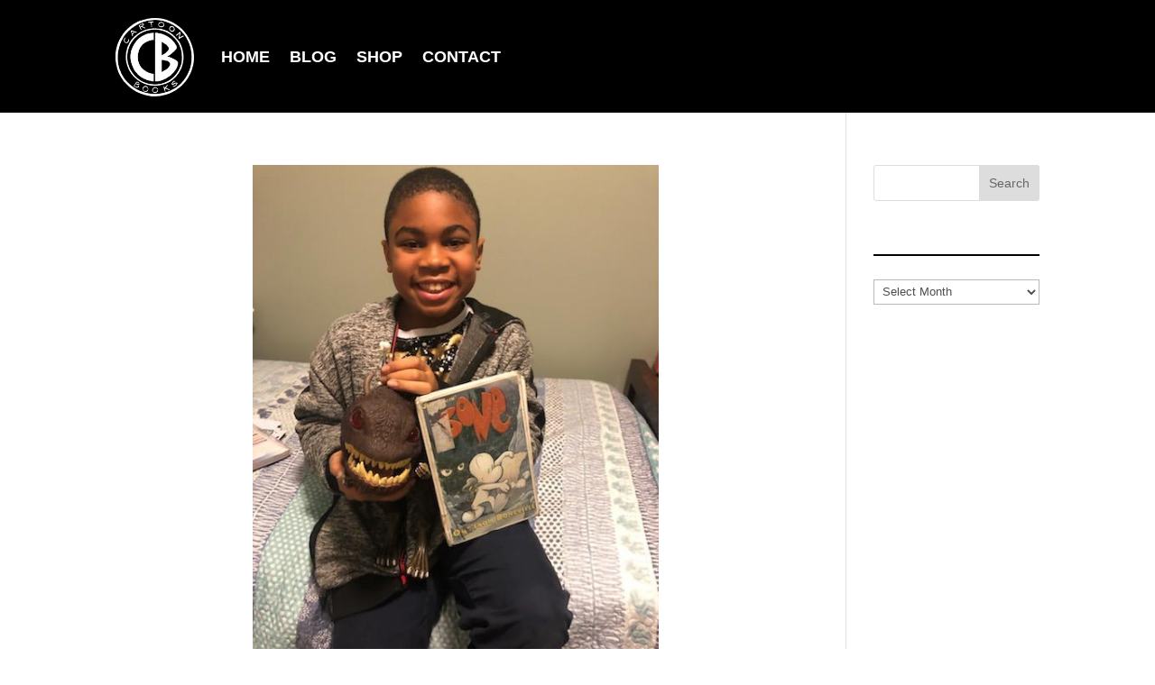

--- FILE ---
content_type: text/css
request_url: https://www.boneville.com/wp-content/themes/Divi-child/style.css?ver=4.22.1
body_size: 242
content:
/*
Theme Name: Divi-child
Theme URI: http://www.elegantthemes.com/gallery/divi/
Description: Child theme for the Divi theme
Author: Elegant Themes
Author URI: http://www.elegantthemes.com
Template: Divi
Version: 1.0.0
*/

.widgettitle {
    border-bottom: solid 2px #000000;
    margin-bottom: 25px;
}

ul li ul {
	padding-left:2.5em !important;
}

--- FILE ---
content_type: text/css
request_url: https://www.boneville.com/wp-content/et-cache/taxonomy/post_tag/330/et-divi-dynamic-tb-12124-tb-11467-late.css
body_size: 222
content:
@font-face{font-family:ETmodules;font-display:block;src:url(//www.boneville.com/wp-content/themes/Divi/core/admin/fonts/modules/social/modules.eot);src:url(//www.boneville.com/wp-content/themes/Divi/core/admin/fonts/modules/social/modules.eot?#iefix) format("embedded-opentype"),url(//www.boneville.com/wp-content/themes/Divi/core/admin/fonts/modules/social/modules.woff) format("woff"),url(//www.boneville.com/wp-content/themes/Divi/core/admin/fonts/modules/social/modules.ttf) format("truetype"),url(//www.boneville.com/wp-content/themes/Divi/core/admin/fonts/modules/social/modules.svg#ETmodules) format("svg");font-weight:400;font-style:normal}

--- FILE ---
content_type: text/css
request_url: https://www.boneville.com/wp-content/et-cache/taxonomy/post_tag/330/et-divi-dynamic-tb-12124-tb-11467-late.css?ver=1762488594
body_size: 222
content:
@font-face{font-family:ETmodules;font-display:block;src:url(//www.boneville.com/wp-content/themes/Divi/core/admin/fonts/modules/social/modules.eot);src:url(//www.boneville.com/wp-content/themes/Divi/core/admin/fonts/modules/social/modules.eot?#iefix) format("embedded-opentype"),url(//www.boneville.com/wp-content/themes/Divi/core/admin/fonts/modules/social/modules.woff) format("woff"),url(//www.boneville.com/wp-content/themes/Divi/core/admin/fonts/modules/social/modules.ttf) format("truetype"),url(//www.boneville.com/wp-content/themes/Divi/core/admin/fonts/modules/social/modules.svg#ETmodules) format("svg");font-weight:400;font-style:normal}